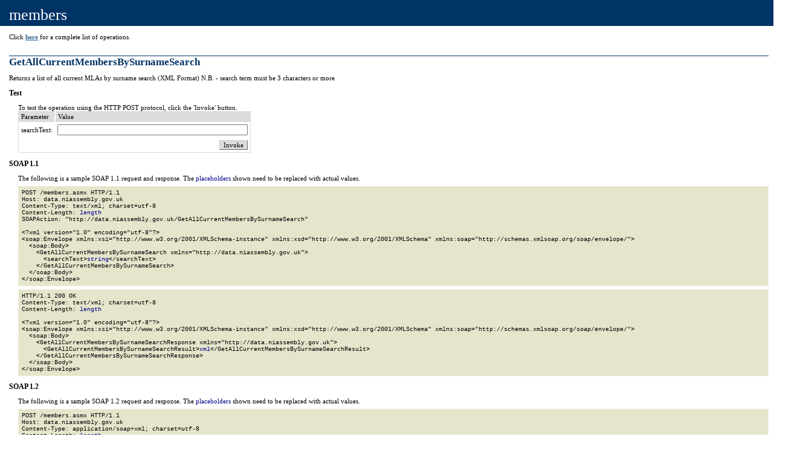

--- FILE ---
content_type: text/html; charset=utf-8
request_url: http://data.niassembly.gov.uk/members.asmx?op=GetAllCurrentMembersBySurnameSearch
body_size: 2438
content:


<html>

    <head><link rel="alternate" type="text/xml" href="/members.asmx?disco" />

    <style type="text/css">
    
		BODY { color: #000000; background-color: white; font-family: Verdana; margin-left: 0px; margin-top: 0px; }
		#content { margin-left: 30px; font-size: .70em; padding-bottom: 2em; }
		A:link { color: #336699; font-weight: bold; text-decoration: underline; }
		A:visited { color: #6699cc; font-weight: bold; text-decoration: underline; }
		A:active { color: #336699; font-weight: bold; text-decoration: underline; }
		A:hover { color: cc3300; font-weight: bold; text-decoration: underline; }
		P { color: #000000; margin-top: 0px; margin-bottom: 12px; font-family: Verdana; }
		pre { background-color: #e5e5cc; padding: 5px; font-family: Courier New; font-size: x-small; margin-top: -5px; border: 1px #f0f0e0 solid; }
		td { color: #000000; font-family: Verdana; font-size: .7em; }
		h2 { font-size: 1.5em; font-weight: bold; margin-top: 25px; margin-bottom: 10px; border-top: 1px solid #003366; margin-left: -15px; color: #003366; }
		h3 { font-size: 1.1em; color: #000000; margin-left: -15px; margin-top: 10px; margin-bottom: 10px; }
		ul { margin-top: 10px; margin-left: 20px; }
		ol { margin-top: 10px; margin-left: 20px; }
		li { margin-top: 10px; color: #000000; }
		font.value { color: darkblue; font: bold; }
		font.key { color: darkgreen; font: bold; }
		font.error { color: darkred; font: bold; }
		.heading1 { color: #ffffff; font-family: Tahoma; font-size: 26px; font-weight: normal; background-color: #003366; margin-top: 0px; margin-bottom: 0px; margin-left: -30px; padding-top: 10px; padding-bottom: 3px; padding-left: 15px; width: 105%; }
		.button { background-color: #dcdcdc; font-family: Verdana; font-size: 1em; border-top: #cccccc 1px solid; border-bottom: #666666 1px solid; border-left: #cccccc 1px solid; border-right: #666666 1px solid; }
		.frmheader { color: #000000; background: #dcdcdc; font-family: Verdana; font-size: .7em; font-weight: normal; border-bottom: 1px solid #dcdcdc; padding-top: 2px; padding-bottom: 2px; }
		.frmtext { font-family: Verdana; font-size: .7em; margin-top: 8px; margin-bottom: 0px; margin-left: 32px; }
		.frmInput { font-family: Verdana; font-size: 1em; }
		.intro { margin-left: -15px; }
           
    </style>

    <title>
	members Web Service
</title></head>

  <body>

    <div id="content">

      <p class="heading1">members</p><br>

      

      

      <span>
          <p class="intro">Click <a href="members.asmx">here</a> for a complete list of operations.</p>
          <h2>GetAllCurrentMembersBySurnameSearch</h2>
          <p class="intro">Returns a list of all current MLAs by surname search (XML Format) N.B. - search term must be 3 characters or more</p>

          <h3>Test</h3>
          
          To test the operation using the HTTP POST protocol, click the 'Invoke' button.



                      <form target="_blank" action='http://data.niassembly.gov.uk/members.asmx/GetAllCurrentMembersBySurnameSearch' method="POST">                      
                        
                          <table cellspacing="0" cellpadding="4" frame="box" bordercolor="#dcdcdc" rules="none" style="border-collapse: collapse;">
                          <tr>
	<td class="frmHeader" background="#dcdcdc" style="border-right: 2px solid white;">Parameter</td>
	<td class="frmHeader" background="#dcdcdc">Value</td>
</tr>

                        
                          <tr>
                            <td class="frmText" style="color: #000000; font-weight: normal;">searchText:</td>
                            <td><input class="frmInput" type="text" size="50" name="searchText"></td>
                          </tr>
                        
                        <tr>
                          <td></td>
                          <td align="right"> <input type="submit" value="Invoke" class="button"></td>
                        </tr>
                        </table>
                      

                    </form>
                  <span>
              <h3>SOAP 1.1</h3>
              <p>The following is a sample SOAP 1.1 request and response.  The <font class=value>placeholders</font> shown need to be replaced with actual values.</p>

              <pre>POST /members.asmx HTTP/1.1
Host: data.niassembly.gov.uk
Content-Type: text/xml; charset=utf-8
Content-Length: <font class=value>length</font>
SOAPAction: "http://data.niassembly.gov.uk/GetAllCurrentMembersBySurnameSearch"

&lt;?xml version="1.0" encoding="utf-8"?&gt;
&lt;soap:Envelope xmlns:xsi="http://www.w3.org/2001/XMLSchema-instance" xmlns:xsd="http://www.w3.org/2001/XMLSchema" xmlns:soap="http://schemas.xmlsoap.org/soap/envelope/"&gt;
  &lt;soap:Body&gt;
    &lt;GetAllCurrentMembersBySurnameSearch xmlns="http://data.niassembly.gov.uk"&gt;
      &lt;searchText&gt;<font class=value>string</font>&lt;/searchText&gt;
    &lt;/GetAllCurrentMembersBySurnameSearch&gt;
  &lt;/soap:Body&gt;
&lt;/soap:Envelope&gt;</pre>

              <pre>HTTP/1.1 200 OK
Content-Type: text/xml; charset=utf-8
Content-Length: <font class=value>length</font>

&lt;?xml version="1.0" encoding="utf-8"?&gt;
&lt;soap:Envelope xmlns:xsi="http://www.w3.org/2001/XMLSchema-instance" xmlns:xsd="http://www.w3.org/2001/XMLSchema" xmlns:soap="http://schemas.xmlsoap.org/soap/envelope/"&gt;
  &lt;soap:Body&gt;
    &lt;GetAllCurrentMembersBySurnameSearchResponse xmlns="http://data.niassembly.gov.uk"&gt;
      &lt;GetAllCurrentMembersBySurnameSearchResult&gt;<font class=value>xml</font>&lt;/GetAllCurrentMembersBySurnameSearchResult&gt;
    &lt;/GetAllCurrentMembersBySurnameSearchResponse&gt;
  &lt;/soap:Body&gt;
&lt;/soap:Envelope&gt;</pre>
          </span>

          <span>
              <h3>SOAP 1.2</h3>
              <p>The following is a sample SOAP 1.2 request and response.  The <font class=value>placeholders</font> shown need to be replaced with actual values.</p>

              <pre>POST /members.asmx HTTP/1.1
Host: data.niassembly.gov.uk
Content-Type: application/soap+xml; charset=utf-8
Content-Length: <font class=value>length</font>

&lt;?xml version="1.0" encoding="utf-8"?&gt;
&lt;soap12:Envelope xmlns:xsi="http://www.w3.org/2001/XMLSchema-instance" xmlns:xsd="http://www.w3.org/2001/XMLSchema" xmlns:soap12="http://www.w3.org/2003/05/soap-envelope"&gt;
  &lt;soap12:Body&gt;
    &lt;GetAllCurrentMembersBySurnameSearch xmlns="http://data.niassembly.gov.uk"&gt;
      &lt;searchText&gt;<font class=value>string</font>&lt;/searchText&gt;
    &lt;/GetAllCurrentMembersBySurnameSearch&gt;
  &lt;/soap12:Body&gt;
&lt;/soap12:Envelope&gt;</pre>

              <pre>HTTP/1.1 200 OK
Content-Type: application/soap+xml; charset=utf-8
Content-Length: <font class=value>length</font>

&lt;?xml version="1.0" encoding="utf-8"?&gt;
&lt;soap12:Envelope xmlns:xsi="http://www.w3.org/2001/XMLSchema-instance" xmlns:xsd="http://www.w3.org/2001/XMLSchema" xmlns:soap12="http://www.w3.org/2003/05/soap-envelope"&gt;
  &lt;soap12:Body&gt;
    &lt;GetAllCurrentMembersBySurnameSearchResponse xmlns="http://data.niassembly.gov.uk"&gt;
      &lt;GetAllCurrentMembersBySurnameSearchResult&gt;<font class=value>xml</font>&lt;/GetAllCurrentMembersBySurnameSearchResult&gt;
    &lt;/GetAllCurrentMembersBySurnameSearchResponse&gt;
  &lt;/soap12:Body&gt;
&lt;/soap12:Envelope&gt;</pre>
          </span>

          <span>
              <h3>HTTP GET</h3>
              <p>The following is a sample HTTP GET request and response.  The <font class=value>placeholders</font> shown need to be replaced with actual values.</p>

              <pre>GET /members.asmx/GetAllCurrentMembersBySurnameSearch?<font class=key>searchText</font>=<font class=value>string</font> HTTP/1.1
Host: data.niassembly.gov.uk
</pre>

              <pre>HTTP/1.1 200 OK
Content-Type: text/xml; charset=utf-8
Content-Length: <font class=value>length</font>

&lt;?xml version="1.0"?&gt;
<font class=value>xml</font></pre>
          </span>

          <span>
              <h3>HTTP POST</h3>
              <p>The following is a sample HTTP POST request and response.  The <font class=value>placeholders</font> shown need to be replaced with actual values.</p>

              <pre>POST /members.asmx/GetAllCurrentMembersBySurnameSearch HTTP/1.1
Host: data.niassembly.gov.uk
Content-Type: application/x-www-form-urlencoded
Content-Length: <font class=value>length</font>

<font class=key>searchText</font>=<font class=value>string</font></pre>

              <pre>HTTP/1.1 200 OK
Content-Type: text/xml; charset=utf-8
Content-Length: <font class=value>length</font>

&lt;?xml version="1.0"?&gt;
<font class=value>xml</font></pre>
          </span>

      </span>
      

    
    
      

      

    
  </body>
</html>
